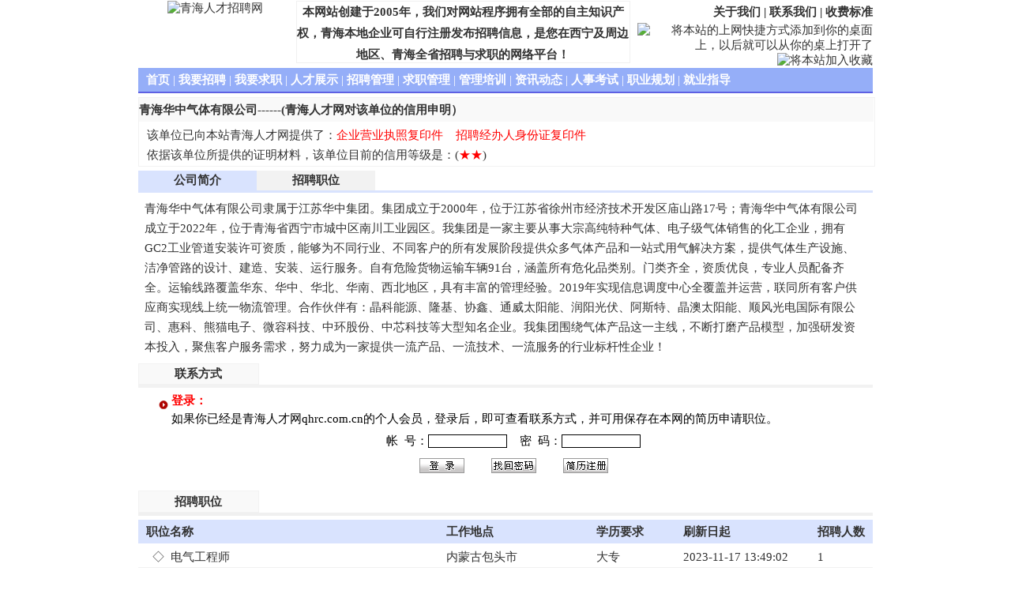

--- FILE ---
content_type: text/html
request_url: https://qhrc.com.cn/Companys/230821000001.shtml
body_size: 11176
content:
<!DOCTYPE html PUBLIC "-//W3C//DTD XHTML 1.0 Transitional//EN" "http://www.w3.org/TR/xhtml1/DTD/xhtml1-transitional.dtd"><HTML><HEAD><title>青海华中气体有限公司_青海人才网</title><meta name="Description" content="青海华中气体有限公司招聘，青海华中气体有限公司招聘信息，青海人才网招聘信息，有意者请尽快申请该职位！"><meta name="keywords" content="青海华中气体有限公司，青海华中气体有限公司招聘信息，青海人才网招聘企业，青海人才网招聘信息"><meta http-equiv="Content-Type" content="text/html; charset=gb2312"><LINK href="../css/Company_css.css" type="text/css" rel="stylesheet"><SCRIPT language="javascript" charset="GB2312" src="../js/Company.js"></SCRIPT></HEAD><body leftMargin="0" topMargin="0" ><div class="main"><form id="region" method="post" runat="server"><div class="head">
    <div class="logo"><img src="http://www.qhrc.com.cn/images/images_lan/my_logo.gif" alt="青海人才招聘网" width="195" height="79"/></div>
    <div class="mid">本网站创建于2005年，我们对网站程序拥有全部的自主知识产权，青海本地企业可自行注册发布招聘信息，是您在西宁及周边地区、青海全省招聘与求职的网络平台！</div>
    <div class="tright">
         <div class="r_top"><a href="http://www.qhrc.com.cn/About_Us.shtml" title="网站介绍">关于我们</a> | <a href="http://www.qhrc.com.cn/Contract_Us.shtml" target="_blank" title="网站联系方式">联系我们</a> | <a href="http://www.qhrc.com.cn/Shoufeibiaozhun.shtml" target="_blank" title="网站服务介绍">收费标准</a></div>
         <div class="r_middle"><a href="http://www.qhrc.com.cn/url.asp" target="_blank" title="将本站保存到桌面快捷方式"><img src="http://www.qhrc.com.cn/images/add_zhuomian.gif" border="0" alt="将本站的上网快捷方式添加到你的桌面上，以后就可以从你的桌上打开了" width="120" height="23"/></a>&nbsp;<a href="javascript:window.external.AddFavorite('http://www.qhrc.com.cn/','中国青海人才网')" title="将本站添加到收藏夹"><img src="http://www.qhrc.com.cn/images/join.gif" border="0" alt="将本站加入收藏" width="160" height="23"/></a></div>
         <div class="r_bottom">客服电话：13997171250,0971-8015300</div>
    </div>
  </div>
  <div class="clear"></div>
  <!-------------------------------->
  <div class="banner">
      <ul>
			<li><a href="http://www.qhrc.com.cn/" title="网站首页" class="d_link">首页</a> | <a href="http://www.qhrc.com.cn/my_zhaopin.aspx" title="企业招聘频道" class="d_link">我要招聘</a> | <a href="http://www.qhrc.com.cn/web_zhaopin.aspx" title="个人求职频道" class="d_link">我要求职</a> | <a href="http://www.qhrc.com.cn/Person_Market.aspx" title="人才自荐频道" class="d_link">人才展示</a> | <a href="http://www.qhrc.com.cn/Comp_manager.aspx" title="招聘登陆频道" class="d_link">招聘管理</a> | <a href="http://www.qhrc.com.cn/User_manager.aspx" title="求职登陆频道" class="d_link">求职管理</a> | <a href="../peixun/index.aspx" title="企业培训，政府机构培训，职业技能培训" class="d_link">管理培训</a> | <a href="http://www.qhrc.com.cn/Message.aspx" title="职场就业指导频道" class="d_link">资讯动态</a> | <a href="http://www.qhrc.com.cn/Message_News.aspx?id=0403240002" title="青海人事考试频道" class="d_link">人事考试</a> | <a href="http://www.qhrc.com.cn/Message_News.aspx?id=0502180001" title="职业规划频道" class="d_link">职业规划</a> | <a href="http://www.qhrc.com.cn/Message_News.aspx?id=0502180009" title="就业指导频道" class="d_link">就业指导</a></li>
      </ul>
  </div>
  <div class="clear"></div><!------------------------------------><div class="c_name">	<ul>	<li>青海华中气体有限公司------(青海人才网对该单位的信用申明）</li>	</ul>	<div class="c_mark">该单位已向本站青海人才网提供了：<font style='color:red'>企业营业执照复印件</font>&nbsp;&nbsp;&nbsp;&nbsp;<font style='color:red'>招聘经办人身份证复印件</font><br>依据该单位所提供的证明材料，该单位目前的信用等级是：(<font style='color:red'>★</font><font style='color:red'>★</font>)</div></div><div class="clear"></div><!------------------------------------><div class="c_jianjie_title">	<div class="j_Left" onclick="show_jianjie()" id="c_jianjie">公司简介</div>	<div class="j_middle" onclick="hide_jianjie()" id="c_zhiwei">招聘职位</div></div><!---------------------------------><div class="c_remark" id="c_remark">	<div class="c_jianjie">青海华中气体有限公司隶属于江苏华中集团。集团成立于2000年，位于江苏省徐州市经济技术开发区庙山路17号；青海华中气体有限公司成立于2022年，位于青海省西宁市城中区南川工业园区。我集团是一家主要从事大宗高纯特种气体、电子级气体销售的化工企业，拥有GC2工业管道安装许可资质，能够为不同行业、不同客户的所有发展阶段提供众多气体产品和一站式用气解决方案，提供气体生产设施、洁净管路的设计、建造、安装、运行服务。自有危险货物运输车辆91台，涵盖所有危化品类别。门类齐全，资质优良，专业人员配备齐全。运输线路覆盖华东、华中、华北、华南、西北地区，具有丰富的管理经验。2019年实现信息调度中心全覆盖并运营，联同所有客户供应商实现线上统一物流管理。合作伙伴有：晶科能源、隆基、协鑫、通威太阳能、润阳光伏、阿斯特、晶澳太阳能、顺风光电国际有限公司、惠科、熊猫电子、微容科技、中环股份、中芯科技等大型知名企业。我集团围绕气体产品这一主线，不断打磨产品模型，加强研发资本投入，聚焦客户服务需求，努力成为一家提供一流产品、一流技术、一流服务的行业标杆性企业！</div>	<div class="j_Left">联系方式</div>	<div class="c_lianxi"><iframe src="../Company_LianXi.aspx?id=230821000001" width="100%" height="100%" frameborder=0 scrolling=no></iframe></div></div><div class="clear"></div><!---------------------------------><div class="zhiwei_t" id="c_Zhiwei_title">	<div class="Zhiwei_title">招聘职位</div></div><div class="zhiwei">		<span>			<div class="zhiwei_name">职位名称</div><div class="zhiwei_addr">工作地点</div><div class="zhiwei_xl">学历要求</div><div class="zhiwei_day">刷新日起</div><div class="zhiwei_num">招聘人数</div>		</span>		<ul>		<li> <div class="zhiwei_name">&nbsp;&nbsp;◇&nbsp;&nbsp;<A href='../Company_Jobs/230911000014.shtml' class='Main_Top'>电气工程师</A></div><div class="zhiwei_addr">内蒙古包头市</div><div class="zhiwei_xl">大专</div><div class="zhiwei_day">2023-11-17 13:49:02</div><div class="zhiwei_num">1</div></li><li> <div class="zhiwei_name">&nbsp;&nbsp;◇&nbsp;&nbsp;<A href='../Company_Jobs/230911000013.shtml' class='Main_Top'>设备工程师</A></div><div class="zhiwei_addr">内蒙古包头市</div><div class="zhiwei_xl">大专</div><div class="zhiwei_day">2023-11-17 13:49:02</div><div class="zhiwei_num">1</div></li><li> <div class="zhiwei_name">&nbsp;&nbsp;◇&nbsp;&nbsp;<A href='../Company_Jobs/230911000011.shtml' class='Main_Top'>仪表工程师</A></div><div class="zhiwei_addr">内蒙古包头市</div><div class="zhiwei_xl">大专</div><div class="zhiwei_day">2023-11-17 13:49:02</div><div class="zhiwei_num">1</div></li><li> <div class="zhiwei_name">&nbsp;&nbsp;◇&nbsp;&nbsp;<A href='../Company_Jobs/230911000010.shtml' class='Main_Top'>运行经理</A></div><div class="zhiwei_addr">内蒙古包头市</div><div class="zhiwei_xl">大专</div><div class="zhiwei_day">2023-11-17 13:49:02</div><div class="zhiwei_num">1</div></li><li> <div class="zhiwei_name">&nbsp;&nbsp;◇&nbsp;&nbsp;<A href='../Company_Jobs/230911000009.shtml' class='Main_Top'>主操/副操]</A></div><div class="zhiwei_addr">内蒙古包头市</div><div class="zhiwei_xl">大专</div><div class="zhiwei_day">2023-11-17 13:49:02</div><div class="zhiwei_num">9</div></li><li> <div class="zhiwei_name">&nbsp;&nbsp;◇&nbsp;&nbsp;<A href='../Company_Jobs/230911000008.shtml' class='Main_Top'>行政人事专员</A></div><div class="zhiwei_addr">青海西宁市城南工业园</div><div class="zhiwei_xl">大专</div><div class="zhiwei_day">2023-11-17 13:49:02</div><div class="zhiwei_num">1</div></li><li> <div class="zhiwei_name">&nbsp;&nbsp;◇&nbsp;&nbsp;<A href='../Company_Jobs/230911000007.shtml' class='Main_Top'>主操/副操]</A></div><div class="zhiwei_addr">青海西宁市城南工业园</div><div class="zhiwei_xl">大专</div><div class="zhiwei_day">2023-11-17 13:49:02</div><div class="zhiwei_num">5</div></li><li> <div class="zhiwei_name">&nbsp;&nbsp;◇&nbsp;&nbsp;<A href='../Company_Jobs/230830000001.shtml' class='Main_Top'>工艺工程师</A></div><div class="zhiwei_addr">青海西宁市城南工业园</div><div class="zhiwei_xl">大专</div><div class="zhiwei_day">2023-11-17 13:49:02</div><div class="zhiwei_num">1</div></li><li> <div class="zhiwei_name">&nbsp;&nbsp;◇&nbsp;&nbsp;<A href='../Company_Jobs/230824000004.shtml' class='Main_Top'>运行主管</A></div><div class="zhiwei_addr">青海西宁市城南工业园</div><div class="zhiwei_xl">高中</div><div class="zhiwei_day">2023-11-17 13:49:02</div><div class="zhiwei_num">1</div></li><li> <div class="zhiwei_name">&nbsp;&nbsp;◇&nbsp;&nbsp;<A href='../Company_Jobs/230821000002.shtml' class='Main_Top'>仪表工程师</A></div><div class="zhiwei_addr">青海西宁市城南工业园</div><div class="zhiwei_xl">大专</div><div class="zhiwei_day">2023-11-17 13:49:02</div><div class="zhiwei_num">1</div></li>		</ul></div><div class="clear"></div><!--------------------------------->
  <div class="banner">
      <ul>
			<li><a href="../About_Us.shtml" target="_blank">关于我们</a> | <a href="../Remark_lawer.shtml" target="_blank">法律申明</a> | <a href="../remark_service.shtml" target="_blank">服务介绍</a> | <a href="../Shoufeibiaozhun.shtml" target="_blank">收费标准</a> | <a href="../Pay_Method.shtml" target="_blank">付款方式</a> | <a href="../Contract_Us.shtml" target="_blank">联系我们</a> | <a href="../map.html" target="_blank">网站地图</a></li>
      </ul>
  </div>
  <div class="c_web">
	  Copyright @ 2007-2050 ,青海西微信息技术有限公司运营维护&nbsp;&nbsp;青海人才网版权所有,未经书面同意,不得转载<br>
	青海人才网业务联系电话：13997171250，0971-8015300,0971-8811587&nbsp;&nbsp;监督投诉电话:13309712708<BR>
	青海人才网 网站经营许可证：<a href="https://beian.miit.gov.cn/" target="_Blank">青ICP备15000732号</a>&nbsp;&nbsp;
		 		<a target="_blank" href="http://www.beian.gov.cn/portal/registerSystemInfo?recordcode=63010302000154"><img src="../images/wangjian.png" style="vertical-align:middle;"/>青公网安备 63010302000154号</a><br>
                                <a target="_blank" href="../images/zizhi/gsyyzz.jpg"><img src="../images/zizhi/gsyyzz.png" style="vertical-align:middle;"/>网站营业执照</a>
                                <a target="_blank" href="../images/zizhi/rlzyxkz.jpg"><img src="../images/zizhi/xkz.png" style="vertical-align:middle;"/>人力资源服务许可证</a>
                                <a target="_blank" href="../images/zizhi/kaihuxuke.jpg"><img src="../images/zizhi/khxkz.png" style="vertical-align:middle;"/>开户许可证</a>
                                <a target="_blank" href="../images/zizhi/rlzyba.jpg"><img src="../images/zizhi/rlzyba.png" style="vertical-align:middle;"/>人力资源备案证</a><br>
        <script type="text/javascript">var _bdhmProtocol = (("https:" == document.location.protocol) ? " https://" : " http://");document.write(unescape("%3Cscript src='" + _bdhmProtocol + "hm.baidu.com/h.js%3Fd2a0a5589c2c6ac16301bd76b46c3285' type='text/javascript'%3E%3C/script%3E"));</script>
  </div>
  <div class="clear"></div>
  <!------------------------------------> </form><form name="lianxi" action="User_login.aspx" method="post">	<input type="hidden" name="User_Name"> <input type="hidden" name="User_Pwd"><input id="User_Url" type="hidden" name="User_Url" runat="server"></form></div></body></HTML>

--- FILE ---
content_type: text/html; charset=utf-8
request_url: https://qhrc.com.cn/Company_LianXi.aspx?id=230821000001
body_size: 3860
content:

<!DOCTYPE HTML PUBLIC "-//W3C//DTD HTML 4.0 Transitional//EN" >
<HTML>
	<HEAD>
		<title>Company_LianXi</title>
		<LINK href="css/css/new_web.css" type="text/css" rel="stylesheet">
		<LINK rel="stylesheet" type="text/css" href="css/css_lan/Main_new.css">
		<SCRIPT language="javascript" charset="GB2312" src="js/Company.js"></SCRIPT>
	</HEAD>
	<body MS_POSITIONING="GridLayout" topmargin=0>
		<form name="region" method="post" action="Company_LianXi.aspx?id=230821000001" id="region">
<div>
<input type="hidden" name="__VIEWSTATE" id="__VIEWSTATE" value="/[base64]/mn6XnnIvogZTns7vmlrnlvI/vvIzlubblj6/[base64]" />
</div>

<div>

	<input type="hidden" name="__VIEWSTATEGENERATOR" id="__VIEWSTATEGENERATOR" value="5FF348B3" />
</div>
		    <div id="c_lianxi" style=" WIDTH: 100%; TEXT-ALIGN: left;line-height:160%;padding-top:5px;padding-bottom:0px;padding-left:10px">
			<span id="Company_lianxi">													<div>&nbsp;&nbsp;&nbsp;&nbsp;<IMG src='images/biao_01.gif' align='middle'>&nbsp;<font color='red'><b>登录：</b></font><br>&nbsp;&nbsp;&nbsp;&nbsp;&nbsp;&nbsp;&nbsp;&nbsp;如果你已经是青海人才网qhrc.com.cn的个人会员，登录后，即可查看联系方式，并可用保存在本网的简历申请职位。</div>													<div align='center' style='height:30px;margin-top:5px'>帐&nbsp;&nbsp;号：<input type=text class='txtstyle1' name='RegUser_Name' onKeypress='if ((event.keyCode == 34 || event.keyCode == 39)) event.returnValue = false;'>&nbsp;&nbsp;&nbsp;&nbsp;密&nbsp;&nbsp;码：<input type='password' class='txtstyle1' name='RegUser_PassWord' onKeypress='if ((event.keyCode == 34 || event.keyCode == 39)) event.returnValue = false;'></div>													<div style='HEIGHT: 31px;margin-top:2px' align='center' width='100%'><img src='images/login.gif' onclick='to_Login()'>&nbsp;&nbsp;&nbsp;&nbsp;&nbsp;&nbsp;&nbsp;&nbsp;<img src='images/Find_Pwd.gif' onclick='to_findpwd()'>&nbsp;&nbsp;&nbsp;&nbsp;&nbsp;&nbsp;&nbsp;&nbsp;<img src='images/user_reg.gif' onclick='to_reg()'></div></span>
			</div> 
		</form>
		<form name="lianxi" action="User_login.aspx" method="post">
				<input type="hidden" name="User_Name"> <input type="hidden" name="User_Pwd"><input name="User_Url" type="hidden" id="User_Url" value="Company_LianXi.aspx?id=230821000001" />
		</form>
	</body>
</HTML>


--- FILE ---
content_type: text/css
request_url: https://qhrc.com.cn/css/Company_css.css
body_size: 4764
content:
@charset "utf-8";
body {
        font-family:Times New Roman,Microsoft Yahei;
	font-size: 15px;
	color: #333;
	text-decoration: none;
	text-align:center;
}
*{
	margin: 0px;
	padding: 0px;
	list-style-type: none;
	}
.clear{clear:both}
a:link {
	color: #333;
	text-decoration: none;
}
a:visited {
	text-decoration: none;
	color: #333;
}
a:hover {
	text-decoration: none;
	color: #FBA866;
}
a:active {
	text-decoration: none;
}
/*--------------------------------------*/
.main {
	height: auto;
	width: 930px;
	margin-right: auto;
	margin-left: auto;
}
/*--------------------------------------*/
.main .head {
	float: left;
	width: 100%;
	margin-top:1px;
}
.main .head .logo {
	float: left;
	width: 195px;
	height:80px;

}
.main .head .mid {
	float: left;
	margin-right: 5px;
	margin-left: 5px;
	font-size: 15px;
	width: 420px;
	line-height: 27px;
	height:76px;
	font-weight: bold;
	border:1pt solid #f0f0f0;
}
.main .head .tright {
	float: right;
	width: 298px;
	height:76px;
	text-align:right;
}
.tright .r_top{
font-weight:bold;line-height:28px;}
.tright .r_bottom{
font-weight:bold;line-height:30px;
color:#ff0000;
}
/*--------------------------------------*/
.main .banner{
     float: left;
	width: 100%;
	height: 30px;
	border-bottom-width: 2px;
	border-bottom-style: solid;
	border-bottom-color: #5E61E3;
	background-color: #95aef8;
	margin-top:5px;
	line-height:23px;
	color: #FFF;
	overflow:hidden;
}
.banner ul li{
    float: left;
	padding-top:4px;
	width:100%;
	padding-left:10px;
	text-align:left;
	list-style-type: none;
	margin-right: 10px;
	display:inline;
}
.banner ul li a{
	font-weight: bold;
	color: #FFF;
}
.banner ul li .d_link{color:#ffffff;}
.banner ul li a:hover{
	font-weight: bold;
	color: #FBA866;
}
/*--------------------------------------*/
.main .c_name{
margin-top:5px;
float:left;
clear:both;
width:100%;
border:1pt solid #f2f2f2;
text-align:left;
}
.c_name ul li{
background-color:#f9f9f9;
line-height:30px;
font-weight:bold;
}
.c_name .c_mark{
clear:inherit;
margin-top:5px;
margin-bottom::5px;
line-height:25px;
padding-left:10px;
}
/*--------------------------------*/

.main .c_jianjie_title{
float:left;
width:100%;
margin-top:5px;
line-height:25px;
border-style: solid;
height:25px;
border-bottom-color:#D9E3FE;
border-bottom-width: 3px;

border-top-width: 0px;
border-left-width: 0px;
border-right-width: 0px;
}
.c_jianjie_title .j_Left{
float:left;
font-weight:bold;
width:150px;
text-align:center;
line-height:25px;
background-color:#D9E3FE;
cursor:hand; 
}
.c_jianjie_title .j_middle{
float:left;
font-weight:bold;
background-color:#f2f2f2;
width:150px;
text-align:center;
line-height:25px;
cursor:hand;
}
.c_jianjie_title .j_Left1{
float:left;
font-weight:bold;
width:150px;
text-align:center;
line-height:25px;
background-color:#f2f2f2;
cursor:hand; 
}
.c_jianjie_title .j_middle1{
float:left;
font-weight:bold;
background-color:#D9E3FE;
width:150px;
text-align:center;
line-height:25px;
cursor:hand;  
}
.main .c_remark{
float:left;
width:100%;
margin-top:5px;
}
 .main .c_remark .c_jianjie{
 clear:both;
 float:left;
 width:912px;
 line-height:25px;
 text-align:left;
 padding-left:8px;padding-right:8px;padding-top:3px;padding-bottom:3px;
 
 }
 .c_remark .j_Left{
float:left;
margin-top:5px;
font-weight:bold;
width:150px;
text-align:center;
line-height:25px;
background-color:#f9f9f9;
border:1pt solid #f2f2f2;
cursor:hand;
}
  .main .c_remark .c_lianxi{
  float:left;
  width:100%;
  border-top:3pt solid #f2f2f2;
  height:125px;
  }
.main .zhiwei_t{
float:left;
width:100%;
border-bottom:3pt solid #f0f0f0;
}
.zhiwei_t .Zhiwei_title{
float:left;
margin-top:5px;
font-weight:bold;
width:150px;
text-align:center;
line-height:25px;
background-color:#f9f9f9;
border:1pt solid #f2f2f2;
cursor:hand;

}
.main .zhiwei{
clear:both;
width:100%;
margin-bottom:15px;
}
.zhiwei span{
margin-top:5px;
float:left;
width:100%;
line-height:30px;
font-weight:bold;
background-color:#D9E3FE;
text-align:left;
text-indent:10px;
}
 .zhiwei ul li{
margin-top:5px;
float:left;
width:100%;
line-height:25px;
text-align:left;
text-indent:10px;
border-bottom:1px solid #f0f0f0;

}
.zhiwei .zhiwei_name{
float:left;
width:380px;

}
.zhiwei .zhiwei_addr{
float:left;
width:190px;

}
.zhiwei .zhiwei_xl{
float:left;
width:110px;

}
.zhiwei .zhiwei_day{
float:left;
width:170px;

}
.zhiwei .zhiwei_num{
float:left;
width:80px;
}
.main .c_web
{
background-color:#D9E3FE;
float:left;
width:100%;
padding-top:2px;
border:1pt solid #f2f2f2;
line-height:25px;


}